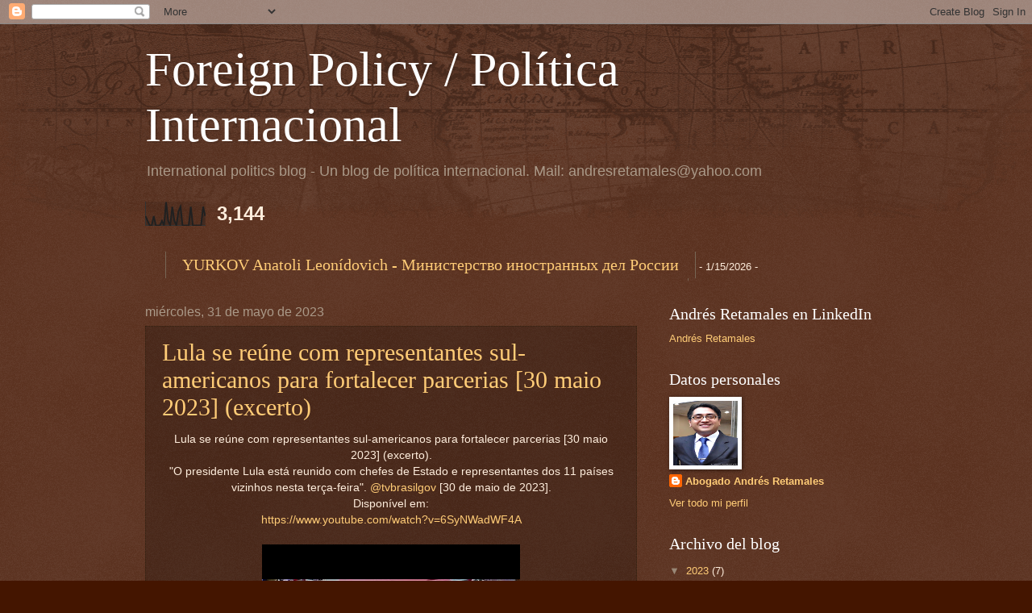

--- FILE ---
content_type: text/html; charset=UTF-8
request_url: https://www.blogger.com/video.g?token=AD6v5dxBYc5RdFU71RmkV7JkgHKd0TPRD_VsuQiuJzOiQ6hCCgVo5Um3JIu-CrstWdrOSW7e1hDuszDh7qSij0OL7zxOL204bpF7vbFaK6FF6jYuojYoODcOa5Ysx6S6p18XC9LqhZZI
body_size: 415
content:
<!DOCTYPE HTML PUBLIC "-//W3C//DTD HTML 4.01//EN" "http://www.w3.org/TR/html4/strict.dtd"><html dir="ltr"><head><style type="text/css">
        body,
        .main,
        #videocontainer,
        .thumbnail-holder,
        .play-button {
          background: black;
          height: 100vh;
          margin: 0;
          overflow: hidden;
          position: absolute;
          width: 100%;
        }

        #videocontainer.type-BLOGGER_UPLOADED .thumbnail-holder {
          background-size: contain;
        }

        .thumbnail-holder {
          background-repeat: no-repeat;
          background-position: center;
          z-index: 10;
        }

        .play-button {
          background: url('https://www.gstatic.com/images/icons/material/system/1x/play_arrow_white_48dp.png') rgba(0,0,0,0.1) no-repeat center;
          cursor: pointer;
          display: block;
          z-index: 20;
        }
      </style>
<script type="text/javascript">
        var VIDEO_CONFIG = {"thumbnail":"https://i9.ytimg.com/vi_blogger/fEhUSdd7vGQ/1.jpg?sqp=CIu3ycsGGPDEAfqGspsBBgjAAhC0AQ&rs=AMzJL3mK7gITjh6ethz6nS-PTIxJHqo5Vw","iframe_id":"BLOGGER-video-7c485449d77bbc64-12258","allow_resize":false,"streams":[{"play_url":"https://rr5---sn-vgqsrnz6.googlevideo.com/videoplayback?expire=1769131019&ei=i1tyabSTBNaO4cAPm6a2yAY&ip=18.220.45.206&id=7c485449d77bbc64&itag=18&source=blogger&xpc=Egho7Zf3LnoBAQ%3D%3D&cps=0&met=1769102219,&mh=Yt&mm=31&mn=sn-vgqsrnz6&ms=au&mv=u&mvi=5&pl=24&rms=au,au&susc=bl&eaua=J4u3jgVranU&mime=video/mp4&vprv=1&rqh=1&dur=30.000&lmt=1685540875948496&mt=1769101670&txp=1311224&sparams=expire,ei,ip,id,itag,source,xpc,susc,eaua,mime,vprv,rqh,dur,lmt&sig=AJEij0EwRQIgFFnDIMtNm5yRCFShY_s4FaPH7G-kkLhTY75bG-sMCIoCIQC0P4T8SMS0DmD9dHLLJ1aEj5vx3QXwAGlX3u_yBhPQzg%3D%3D&lsparams=cps,met,mh,mm,mn,ms,mv,mvi,pl,rms&lsig=APaTxxMwRQIhALv7LH5GpO0FygzIlRJ50yKLlKhFkeEI28BAcftgzq7mAiAWe6MLV7siWN5TjvnzGRaYdW8HXnfliU5TTrD--2I4NA%3D%3D","format_id":18}]}
      </script></head>
<body><div class="main"><div id="videocontainer" class="type-BLOGGER_UPLOADED"><div class="thumbnail-holder"></div>
<div class="play-button"></div></div></div>
<script type="text/javascript" src="https://www.blogger.com/static/v1/jsbin/3245339219-video_compiled.js"></script>
</body></html>

--- FILE ---
content_type: text/html; charset=UTF-8
request_url: https://foreignpolicy01.blogspot.com/b/stats?style=BLACK_TRANSPARENT&timeRange=ALL_TIME&token=APq4FmAyxddd7q6Iv0IV1CMLE-U1wDtxS6T9ty31ldhhSxFrQBF63FNEHauWQdctYrvzGrXodP9YR5YthF2HY-i-j-MRrd-ZoQ
body_size: -40
content:
{"total":3144,"sparklineOptions":{"backgroundColor":{"fillOpacity":0.1,"fill":"#000000"},"series":[{"areaOpacity":0.3,"color":"#202020"}]},"sparklineData":[[0,20],[1,10],[2,0],[3,0],[4,20],[5,0],[6,0],[7,0],[8,10],[9,0],[10,50],[11,10],[12,0],[13,40],[14,10],[15,0],[16,30],[17,40],[18,0],[19,0],[20,0],[21,0],[22,40],[23,0],[24,0],[25,0],[26,0],[27,0],[28,40],[29,20]],"nextTickMs":3600000}

--- FILE ---
content_type: text/javascript; charset=UTF-8
request_url: https://foreignpolicy01.blogspot.com/2023/05/?action=getFeed&widgetId=Feed1&widgetType=Feed&responseType=js&xssi_token=AOuZoY4vtTWja2ppDNEPZsW9AZYBkB5l3g%3A1769102217985
body_size: 1059
content:
try {
_WidgetManager._HandleControllerResult('Feed1', 'getFeed',{'status': 'ok', 'feed': {'entries': [{'title': 'YURKOV Anatoli Leon\xeddovich - \u041c\u0438\u043d\u0438\u0441\u0442\u0435\u0440\u0441\u0442\u0432\u043e \u0438\u043d\u043e\u0441\u0442\u0440\u0430\u043d\u043d\u044b\u0445 \u0434\u0435\u043b \u0420\u043e\u0441\u0441\u0438\u0438', 'link': 'https://news.google.com/rss/articles/[base64]?oc\x3d5', 'publishedDate': '2026-01-15T01:04:15.000-08:00', 'author': ''}, {'title': 'Del orden liberal a la defensa civilizatoria - Foreign Affairs Latinoam\xe9rica', 'link': 'https://news.google.com/rss/articles/CBMid0FVX3lxTE83aWtzRksyaF9YN1ZSWlNEdnZ3ckk2YVFTbHJ0aFVFcWg1VFVPbldnVFJVZzlaTDF2cGcxNVJtNzZRZ2F4cWhNZGM3NklzYnlGTDZScVlGZF9jekI4V3ItbHBoY3g4OEpYdVkyZ2pMUndHQkUwR3hV?oc\x3d5', 'publishedDate': '2026-01-12T07:37:22.000-08:00', 'author': ''}, {'title': 'MIR\xd3SHNIK Rodi\xf3n Val\xe9rievich - \u041c\u0438\u043d\u0438\u0441\u0442\u0435\u0440\u0441\u0442\u0432\u043e \u0438\u043d\u043e\u0441\u0442\u0440\u0430\u043d\u043d\u044b\u0445 \u0434\u0435\u043b \u0420\u043e\u0441\u0441\u0438\u0438', 'link': 'https://news.google.com/rss/articles/[base64]?oc\x3d5', 'publishedDate': '2026-01-15T22:22:14.000-08:00', 'author': ''}, {'title': 'Trump is really pressing his luck on foreign interventions - CNN', 'link': 'https://news.google.com/rss/articles/CBMiiwFBVV95cUxOaWVieUZzeGFaQWNjV2MwVjFOYzh2di1RLXZETFN1STBoeTdZMC1UbzgwMUlDbkRzVTVub2xZOVhyb3Rid1NIYVEtbTlDQWYwUGdmV2IzdUpFejEtdFlqbmRjV050TE93dXp3RkxublNZemZiWDVZdEVrTl82dEJxcDlQSEpmNnR6Qm84?oc\x3d5', 'publishedDate': '2026-01-13T14:30:09.000-08:00', 'author': ''}, {'title': 'The U.S. Plan for Venezuela Has a Precedent. It\u2019s Not Good. - Carnegie \nEndowment for International Peace', 'link': 'https://news.google.com/rss/articles/[base64]?oc\x3d5', 'publishedDate': '2026-01-13T02:52:30.000-08:00', 'author': ''}], 'title': '\x22Foreign Policy\x22 - Google\xa0Noticias'}});
} catch (e) {
  if (typeof log != 'undefined') {
    log('HandleControllerResult failed: ' + e);
  }
}


--- FILE ---
content_type: text/javascript; charset=UTF-8
request_url: https://foreignpolicy01.blogspot.com/2023/05/?action=getFeed&widgetId=Feed2&widgetType=Feed&responseType=js&xssi_token=AOuZoY4vtTWja2ppDNEPZsW9AZYBkB5l3g%3A1769102217985
body_size: 1115
content:
try {
_WidgetManager._HandleControllerResult('Feed2', 'getFeed',{'status': 'ok', 'feed': {'entries': [{'title': 'YURKOV Anatoli Leon\xeddovich - \u041c\u0438\u043d\u0438\u0441\u0442\u0435\u0440\u0441\u0442\u0432\u043e \u0438\u043d\u043e\u0441\u0442\u0440\u0430\u043d\u043d\u044b\u0445 \u0434\u0435\u043b \u0420\u043e\u0441\u0441\u0438\u0438', 'link': 'https://news.google.com/rss/articles/[base64]?oc\x3d5', 'publishedDate': '2026-01-15T01:04:15.000-08:00', 'author': ''}, {'title': 'Del orden liberal a la defensa civilizatoria - Foreign Affairs Latinoam\xe9rica', 'link': 'https://news.google.com/rss/articles/CBMid0FVX3lxTE83aWtzRksyaF9YN1ZSWlNEdnZ3ckk2YVFTbHJ0aFVFcWg1VFVPbldnVFJVZzlaTDF2cGcxNVJtNzZRZ2F4cWhNZGM3NklzYnlGTDZScVlGZF9jekI4V3ItbHBoY3g4OEpYdVkyZ2pMUndHQkUwR3hV?oc\x3d5', 'publishedDate': '2026-01-12T07:37:22.000-08:00', 'author': ''}, {'title': 'MIR\xd3SHNIK Rodi\xf3n Val\xe9rievich - \u041c\u0438\u043d\u0438\u0441\u0442\u0435\u0440\u0441\u0442\u0432\u043e \u0438\u043d\u043e\u0441\u0442\u0440\u0430\u043d\u043d\u044b\u0445 \u0434\u0435\u043b \u0420\u043e\u0441\u0441\u0438\u0438', 'link': 'https://news.google.com/rss/articles/[base64]?oc\x3d5', 'publishedDate': '2026-01-15T22:22:14.000-08:00', 'author': ''}, {'title': 'Trump is really pressing his luck on foreign interventions - CNN', 'link': 'https://news.google.com/rss/articles/CBMiiwFBVV95cUxOaWVieUZzeGFaQWNjV2MwVjFOYzh2di1RLXZETFN1STBoeTdZMC1UbzgwMUlDbkRzVTVub2xZOVhyb3Rid1NIYVEtbTlDQWYwUGdmV2IzdUpFejEtdFlqbmRjV050TE93dXp3RkxublNZemZiWDVZdEVrTl82dEJxcDlQSEpmNnR6Qm84?oc\x3d5', 'publishedDate': '2026-01-13T14:30:09.000-08:00', 'author': ''}, {'title': 'The U.S. Plan for Venezuela Has a Precedent. It\u2019s Not Good. - Carnegie \nEndowment for International Peace', 'link': 'https://news.google.com/rss/articles/[base64]?oc\x3d5', 'publishedDate': '2026-01-13T02:52:30.000-08:00', 'author': ''}], 'title': '\x22Foreign Policy\x22 - Google\xa0Noticias'}});
} catch (e) {
  if (typeof log != 'undefined') {
    log('HandleControllerResult failed: ' + e);
  }
}
